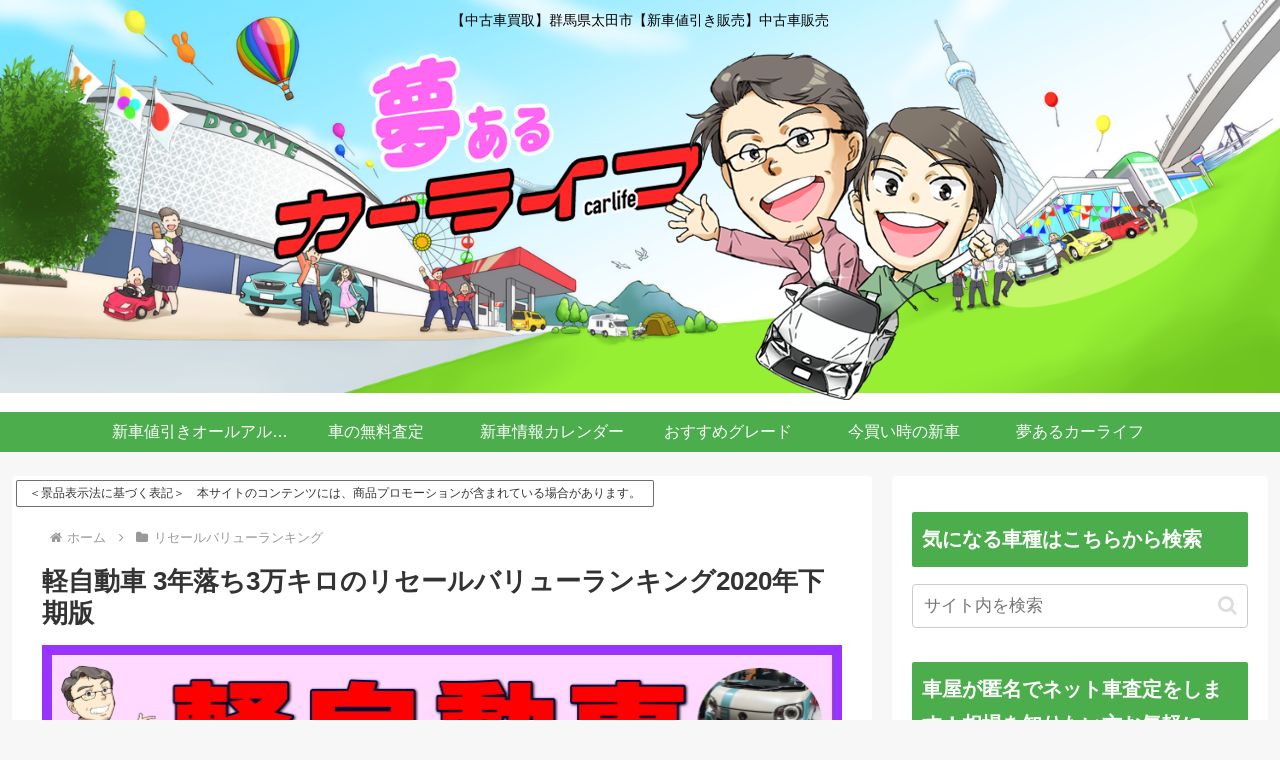

--- FILE ---
content_type: text/html; charset=utf-8
request_url: https://www.google.com/recaptcha/api2/aframe
body_size: 267
content:
<!DOCTYPE HTML><html><head><meta http-equiv="content-type" content="text/html; charset=UTF-8"></head><body><script nonce="5iQl2fPSrIg1sTP-LMyXXw">/** Anti-fraud and anti-abuse applications only. See google.com/recaptcha */ try{var clients={'sodar':'https://pagead2.googlesyndication.com/pagead/sodar?'};window.addEventListener("message",function(a){try{if(a.source===window.parent){var b=JSON.parse(a.data);var c=clients[b['id']];if(c){var d=document.createElement('img');d.src=c+b['params']+'&rc='+(localStorage.getItem("rc::a")?sessionStorage.getItem("rc::b"):"");window.document.body.appendChild(d);sessionStorage.setItem("rc::e",parseInt(sessionStorage.getItem("rc::e")||0)+1);localStorage.setItem("rc::h",'1769704600977');}}}catch(b){}});window.parent.postMessage("_grecaptcha_ready", "*");}catch(b){}</script></body></html>

--- FILE ---
content_type: text/plain
request_url: https://www.google-analytics.com/j/collect?v=1&_v=j102&a=1483847352&t=pageview&_s=1&dl=https%3A%2F%2Fwww.junku.com%2Fresale%2Fj-kei-3year-2020-2.html&ul=en-us%40posix&dt=%E8%BB%BD%E8%87%AA%E5%8B%95%E8%BB%8A%203%E5%B9%B4%E8%90%BD%E3%81%A13%E4%B8%87%E3%82%AD%E3%83%AD%E3%81%AE%E3%83%AA%E3%82%BB%E3%83%BC%E3%83%AB%E3%83%90%E3%83%AA%E3%83%A5%E3%83%BC%E3%83%A9%E3%83%B3%E3%82%AD%E3%83%B3%E3%82%B02020%E5%B9%B4%E4%B8%8B%E6%9C%9F%E7%89%88%20%7C%20%E5%A4%A2%E3%81%82%E3%82%8B%E3%82%AB%E3%83%BC%E3%83%A9%E3%82%A4%E3%83%95(%E5%A4%A2%E3%82%AB%E3%83%BC)&sr=1280x720&vp=1280x720&_u=YEBAAEABAAAAACAAI~&jid=317680846&gjid=587486675&cid=541650647.1769704600&tid=UA-70747379-28&_gid=608207850.1769704600&_r=1&_slc=1&gtm=45He61r1n81K2ZB39Jv812859133za200zd812859133&gcd=13l3l3l3l1l1&dma=0&tag_exp=103116026~103200004~104527906~104528500~104684208~104684211~115938465~115938469~116185181~116185182~116988315~117041588~117223565&z=219944684
body_size: -448
content:
2,cG-70HYN3D9NG